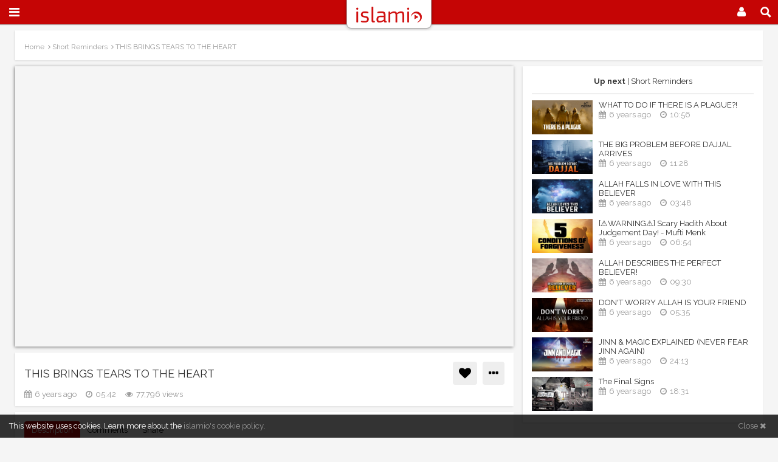

--- FILE ---
content_type: text/css
request_url: https://islamio.com/wp-content/themes/islamio/css/responsive.css?ver=1.23
body_size: 1328
content:
/*!
 * Responsive
*/

@-ms-viewport  {
    width: device-width;
}

@media (min-width: 1200px) {

    #header-icons {
        padding-right: 10px;
    }

    #menu-notifications .menu-arrow {
        right: 105px;
    }

    #menu-notifications .container,
    #menu-user .container{
        right: 50px;
    }


    .box-shadow-main {
        min-height: 400px;
    }

    #video-container-sidebar {
        padding: 0 0 0 15px;
    }

    .single-wpvr_video .videos-posts.items-container .item {
        width: 20%;
    }

    .videos-posts.items-container .item .item-content .post-image {
        width: 220px;
        height: 129px;
    }
    #custom-posts.items-container .item-content .post-image {
        width: 150px;
        height: 150px;
    }

    #video_carousel li.small.active a:before,
    #video_carousel li.small:hover a:before,
    #video_carousel li.full:hover a:before,
    #video_carousel li.full.active a:before {
        content: '';
        background: url('../images/play.png') no-repeat;
        background-position: 50% 50%;
        width: 100%;
        height: 100%;
        display: block;
        position: absolute;
        z-index: 1;
    }

    #video_carousel li.small.active a:before,
    #video_carousel li.small:hover a:before {
        background-size: 50px 50px;
    }

    #video_carousel li.full:hover a:before,
    #video_carousel li.full.active a:before {
        background-size: 100px 100px;
    }

    #video_carousel * {
        -webkit-touch-callout: none;
        -webkit-user-select: none;
        -khtml-user-select: none;
        -moz-user-select: none;
        -ms-user-select: none;
        user-select: none;
    }

    .single-wpvr_video .video-author-name {
        max-width: 255px;
    }

    .wrapper .main {
        max-width: 100%;
    }

    .title-and-utility .page_title {
        float: left;
    }

    #open-video-player iframe {
        height: 461px;
    }

    .page-wrapper {
        min-width: 1170px;
    }
    
    /*remove bootstrap margin*/
    .sidebar-right-1 {
        padding-left: 0!important;
    }
    
    /*quick fix no padding for the ad */
    .sidebar-right-1 .box-shadow.customhtml{
        padding: 0; max-height: 600px;
    }
    
    .sidebar-holder {
        position: fixed;
        width: 300px;
    }
    

}

@media (max-width: 1199px) {
    .sidebar-right-1 box-shadow.customhtml{/*quick fix no ad for mobile */
        display: none;
    }
}
@media (min-width: 980px) and (max-width: 1199px) {

    .videos-posts.items-container .item {
        width: 25%;
    }

    #custom-posts.items-container .item {
        width: 25%;
    }

    .videos-posts.items-container .item .item-content .post-image {
        width: 220px;
        height: 129px;
    }
    #custom-posts.items-container .item-content .post-image {
        width: 150px;
        height: 150px;
    }
}

@media (min-width: 768px) and (max-width: 979px) {

    .videos-posts.items-container .item {
        width: 33%;
    }

    #custom-posts.items-container .item {
        width: 25%;
    }

    #open-video-player iframe {
        height: 461px;
    }

    .video-page-desc {
        width: 100%;
    }

}

@media (max-width: 767px) {
    #menu-user .menu-arrow {
        right: 38px;
    }
    #logo {
        width: 70px;
        margin-left: -35px;
    }

    #video_carousel_main{
        height: 124px;
    }

    #video_carousel {
        height: 124px;
    }

    #video_carousel {
        height: 124px;
        width: 2640px /* Original size 2200px + 2 videos*/
    }

    #video_carousel .box {
        width: 880px;
        height: 124px;
    }

    #video_carousel li.full {
        display: none;
    }

    .videos-posts.items-container .item {
        width: 33%;
    }

    #custom-posts.items-container .item {
        width: 25%;
    }

    #custom-posts.items-container .item-content .post-image img { /* quick fix */
        width: auto;
        height: auto;
    }

    .wrapper h1.box_title {
        font-size: 18px;
        line-height: 22px;
    }
    .wrapper h2.box_title { font-size: 17px;}
    .wrapper h3.box_title { font-size: 16px;}
    .wrapper p.box_title {
        font-size: 14px;
        line-height: 18px;
    }

    .page-wrapper {
        padding: 0 15px;
    }

    .footer-menu {
        display: inline-block;
    }

    .comment-form .comment-form-author,
    .comment-form .comment-form-email,
    .comment-form .comment-form-comment textarea {
        width: 100%;
        max-width: 100%;
    }

    #main-content.col-sm-10,
    #main-content.col-sm-7 {
        padding-left: 15px !important;
    }

    .comment-form .comment-form-email input {
        border-left: 1px solid #e9eae4;
    }

    #open-video-player iframe {
        height: 295px;
    }

    .video-page-desc {
        width: 100%;
    }

    .speaker-info .avatar_box {
        padding-left: 0;
    }

    .wrapper .no-followed-videos {
        right: auto;
    }

    #footer-container .col-sm-3{
        text-align: center;
        margin-bottom: 20px;
    }

    #footer-container .col-sm-3 #footer-social-links{
        text-align: left;
    }
}

@media (max-width: 570px) {

    .videos-posts.items-container .item {
        width: 50%;
    }

    #custom-posts.items-container .item {
        width: 33%;
    }

    .tag-link,
    .category-link {
        float: none;
        margin-left: 0 !important;
    }

    .title-and-utility {
        padding-bottom: 0;
    }

    #open-video-player iframe {
        height: 210px;
    }

    .video-page-info .post-date {
        float: left;
        clear: both;
    }

    .video-page-info .open-video-info {
        float: left;
        clear: left;
    }

    .wrapper .post-date {
        /*width: 100%;*/
        padding-bottom: 3px;
    }

    .speaker-description {
        margin-top: 5px;
    }

}

@media (max-width: 480px) {

    #menu-notifications .container,
    #menu-user .container {
        right: 2%;
        width: 96%;
    }

    .videos-posts.items-container .item {
        width: 100%;
    }

    .videos-posts.items-container .item .item-content .video-like,
    .videos-posts.items-container .item .item-content .video-options {
        opacity: 1;
    }

    #custom-posts.items-container .item {
        width: 50%;
    }


    #open-video-player iframe {
        height: 190px;
    }

    .category_sort_container {
        clear: right;
        margin-right: 0;
        margin-top: 5px;
    }

    .video-block {
        min-height: 0;
        margin: 0 0 30px 0;
        max-width: none;
    }

    .video-block .video-thumbimg,
    .video-block .video-thumbimg .video_image_container,
    .video-block .video-thumbimg .video_image_container a.video_play{
        overflow: hidden;
        max-height: none;
        width: 100%;
        height: auto;
        line-height: 0px;
    }

    .video-block .video-thumbimg,
    .video-block .video-thumbimg .video_image_container img{
        position: relative;
    }

    .video_image_container a.video_play {
        background: none;
    }

    .title-video-count {
        display: block;
        padding-left: 0;
    }

    ul#footer-social-icons li{
        margin: 5px;
    }

}

@media (max-width: 360px) {

    #custom-posts.items-container .item {
        width: 100%;
    }

    .videos-posts.items-container .item .item-content {
        max-width: none;
    }

    /* Commented on 03.01.2016
    .videos-posts.items-container .item .item-content .post-image {
            max-height: 157px;
    }
    */

    .videos-posts.items-container .item img {
        width: 100%;
    }

    #main-content {
        padding: 0;
    }

    .social-share-container.col-xs-6 {
        padding-left: 0;
    }
}

/* Others */

@media (min-width: 481px){
    .videos-posts.items-container .item {
        height: 197px;
    }
    #custom-posts .item {
        height: 202px;
    }
}

@media (min-width: 768px){
    .modal-dialog {
        width: 500px;
    }
}

--- FILE ---
content_type: application/javascript
request_url: https://islamio.com/wp-content/themes/islamio/js/master.js?ver=1.08
body_size: 3356
content:
/* Sharing */
	
function share_facebook(u,t) {
        window.open('http://www.facebook.com/sharer.php?u='+encodeURIComponent(u)+'&t='+encodeURIComponent(t),'sharer','width=626,height=436,status=0,toolbar=0');
        return false;
}

function share_twitter(u,t) {
        window.open('https://twitter.com/home?status='+encodeURIComponent(t)+' '+encodeURIComponent(u)+' via @islamio_videos',null,'width=550,height=290,status=yes,toolbar=no,menubar=no,location=no');
        return false;
}

function share_google_plus(u) {
        window.open('https://plus.google.com/share?url='+encodeURIComponent(u),null,'width=436,height=626,status=yes,toolbar=no,menubar=no,location=no');
        return false;
}

function share_reddit(u) {
        window.open('http://www.reddit.com/submit?url='+encodeURIComponent(u),null,'width=750,height=900,status=yes,toolbar=no,menubar=no,location=no');
        return false;
}

function share_mail(u) {
        window.open('mailto:?subject=&body='+u);
        return false;
}

jQuery(document).ready(function($) {
	"use strict";
        
	$(".tabs").tabs();
	
	$("#menu-btn").click(function() {
		$("#sidebar_menu").toggle(
				0, 
				'',
				function(){
					$(this).removeClass('hidden visible-lg');
					var visible = $(this).is(":visible");
					if(visible){
						$('.move-on-menu-open').addClass('col-lg-offset-2');
						$('.move-on-menu-open').removeClass('col-lg-offset-1');
					}else{
						$('.move-on-menu-open').addClass('col-lg-offset-1');
						$('.move-on-menu-open').removeClass('col-lg-offset-2');
					}
				}
		);
	});
	
	$(".primary-menu li.expandable > a").click(function(){
		//slide up all the link lists
		$(this).removeClass('active');
		$(this).next("ul").slideUp();
		
		//slide down the link list below the h3 clicked - only if its closed
		if(!$(this).next().is(":visible"))
		{
			$(this).addClass('active');
			$(this).next().slideDown();
		}
		return false;
	});
	
	$(function () {
		$('[data-toggle="tooltip"]').tooltip()
	});

	// TODO remove data-item-url and use closest a href url
	//var url = $(".video-options[data-item-id='"+last_clicked_item_id+"'] .item-url").attr('href');
	
	$('#share-facebook').click(function(event){
		var url = $(".video-options[data-item-id='"+last_clicked_item_id+"']").data('item-url');
		var title = '';// TODO
		if(current_user_id > 0){
			url = url+'?uref='+current_user_id;
		}
		return share_facebook(url, title);
	});
	
	$('#share-twitter').click(function(){
		var url = $(".video-options[data-item-id='"+last_clicked_item_id+"']").data('item-url');
		var title = '';// TODO
		if(current_user_id > 0){
			url = url+'?uref='+current_user_id;
		}
		return share_twitter(url, title);
	});
	
	$('#share-google-plus').click(function(){
		var url = $(".video-options[data-item-id='"+last_clicked_item_id+"']").data('item-url');
		if(current_user_id > 0){
			url = url+'?uref='+current_user_id;
		}
		return share_google_plus(url);
	});
	
	$('#share-reddit').click(function(){
		var url = $(".video-options[data-item-id='"+last_clicked_item_id+"']").data('item-url');
		if(current_user_id > 0){
			url = url+'?uref='+current_user_id;
		}
		return share_reddit(url);
	});
	
	$('#share-mail').click(function(){
		var url = $(".video-options[data-item-id='"+last_clicked_item_id+"']").data('item-url');
		if(current_user_id > 0){
			url = url+'?uref='+current_user_id;
		}
		return share_mail(url);
	});
	
	/* END Sharing */
	
	$.event.special.tap = {
		setup: function(data, namespaces) {
			var $elem = $(this);
			$elem.bind('touchstart', $.event.special.tap.handler)
			.bind('touchmove', $.event.special.tap.handler)
			.bind('touchend', $.event.special.tap.handler);
		},

		teardown: function(namespaces) {
			var $elem = $(this);
			$elem.unbind('touchstart', $.event.special.tap.handler)
			.unbind('touchmove', $.event.special.tap.handler)
			.unbind('touchend', $.event.special.tap.handler);
		},

		handler: function(event) {
			// event.preventDefault();
			var $elem = $(this);
			$elem.data(event.type, 1);
			if (event.type === 'touchend' && !$elem.data('touchmove')) {
				event.type = 'tap';
				$.event.handle.apply(this, arguments);
			} else if ($elem.data('touchend')) {
				$elem.removeData('touchstart touchmove touchend');
			}
		}
	};

	// Fix top slider tap issue (mobile)
	$('#video_carousel li').bind('tap', function() {
		window.location = $(this).find('a').attr('href');
	});

	(function() {
		var docElem = window.document.documentElement, didScroll, scrollPosition;

		// trick to prevent scrolling when opening/closing button
		function noScrollFn() {
			window.scrollTo( scrollPosition ? scrollPosition.x : 0, scrollPosition ? scrollPosition.y : 0 );
		}

		function noScroll() {
			window.removeEventListener( 'scroll', scrollHandler );
			window.addEventListener( 'scroll', noScrollFn );
		}

		function scrollFn() {
			window.addEventListener( 'scroll', scrollHandler );
		}

		function canScroll() {
			window.removeEventListener( 'scroll', noScrollFn );
			scrollFn();
		}

		function scrollHandler() {
			if( !didScroll ) {
				didScroll = true;
				setTimeout( function() { scrollPage(); }, 60 );
			}
		};

		function scrollPage() {
			scrollPosition = { x : window.pageXOffset || docElem.scrollLeft, y : window.pageYOffset || docElem.scrollTop };
			didScroll = false;
		};

		scrollFn();

		// for demo purposes only
		[].slice.call( document.querySelectorAll( 'form button' ) ).forEach( function( bttn ) { 
			bttn.addEventListener( 'click', function( ev ) { ev.preventDefault(); } );
		} );
	})();

	$("#change-language").click(function() {
		$("#change-language-content").toggle( "fast", function() {
			
		});
	});

	$(".post-grid-item-wrapper").each(function(){
		if ( $(this).children().first().hasClass('post-title') ) {
			$(this).addClass('top_title');
		};
	});

	$('.desc_separator').click(function() {
		var $wrapper = $(this).prev('.video-page-desc-wrapper');
		var $show_more = $(this).find('.show_more');
		var $show_less = $(this).find('.show_less');
		
		if ( !$wrapper.hasClass('active') ) {
			
			var height = $wrapper.find('.video-page-desc').height();
			$wrapper.css("max-height", "150px");
			
			$wrapper.animate({
				"max-height": height
			}, {
				duration: 200,
				easing: 'linear',
				queue: false,
				complete: function(){
					$wrapper.addClass('active');
					$show_more.hide();
					$show_less.show();
				}
			});
		} else {
			$wrapper.removeClass('active'); 
			$wrapper.animate({
				"max-height": "150px"
			}, {
				duration: 200,
				easing: 'linear',
				queue: false,
				complete: function(){
					$show_less.hide();
					$show_more.show();
				}
			});
		}
	});
	
        $(".show_more_videos").click(function() {
                var button = $(this);
                button.prop("disabled", true);

                button.children(".fa").removeClass("fa-angle-down").addClass("fa-spinner fa-spin");
                button.children("span").html(master_ajax.loadingmessage);
                videos_page = videos_page+1;
                $.ajax({
                        type: "POST", dataType: "json", url: master_ajax.ajaxurl,
                        data: {action: "ch_ajax_main", ch_action: "show_more_videos", post_id: post_id, pltype: pltype, orderby: orderby, page: videos_page, startfrom: startfrom},
                        success: function(response) {
                                button.children(".fa").removeClass("fa-spinner fa-spin").addClass("fa-angle-down");
                                button.children("span").html(master_ajax.show_more_message);
                                if(response.status == true){
                                    $('.items-container').append(response.output);
                                    if(response.is_end){
                                        button.hide();
                                    }
                                }else{
                                    alert(response.message);
                                }
                                button.prop("disabled", false);
                        }
                });
                return false;
        });
       
	if ( $('#video_carousel').length != 0 ) {

		if ( $('#video_carousel li').length == 0 ) {
			$('.video_carousel_container').hide();
			$('.page-wrapper').removeClass('video');
		};

		$("#video_carousel_main").smoothDivScroll({
			mousewheelScrolling: true,
			autoScrollingMode: "onStart",
			touchScrolling: true
		});

		$("#video_carousel_main").bind("mouseover", function(){
			$("#video_carousel_main").smoothDivScroll("stopAutoScrolling");
		});

		// Mouse out
		$("#video_carousel_main").bind("mouseout", function(){
			$("#video_carousel_main").smoothDivScroll("startAutoScrolling");
		});

	}

	// Widget contact form - send
	$("#contact_form").submit(function() {
		$("#contact_form").parent().find("#error, #success").hide();
		var str = $(this).serialize();
		jQuery.ajax({
			type: "POST",
			url: my_ajax.ajaxurl,
			data: 'action=contact_form&' + str,
			success: function(msg) {
				if(msg === 'sent') {
					$("#contact_form").parent().find("#success").fadeIn("slow");
				} else {
					$("#contact_form").parent().find("#error").fadeIn("slow");
				}
			}
		});
		return false;
	});
	// !Widget contact form - send
	
	$('#video-lang-switcher li a').click(function() {
            var cookieName = 'videos_lang';
            var cookieValue = $(this).data("val");
            var expires = new Date();
            expires.setMonth(expires.getMonth() + 12);

            document.cookie = cookieName +"=" + cookieValue + ";path=/;expires=" + expires;
            location.reload();
	});

	/*
	// Scroll to top
	if ( $(window).width() >= 767 ) {
		$("a.menu-trigger").click(function() {
			$(".mp-menu").css({top: $(document).scrollTop() });

			return false;
		});
	}
	
	var $window = $(window);
	var windowHeight = $window.height();

	$window.resize(function () {
		windowHeight = $window.height();
		$(".fixed_menu .social-container").css({ 'top' : ($(window).height()) - ( $(".fixed_menu .social-container").height() + 60 ) });
	});
	*/
   
   /*
	function on_resize(c,t){
		"use strict";
		var onresize=function(){clearTimeout(t);t=setTimeout(c,100);};return c;
	}

	function clearInput (input, inputValue) {
		"use strict";

		if (input.value === inputValue) {
			input.value = '';
		}
	}

	 function moveOffset() {
		if( $(".full-width").length ) {
			var offset = $(".full-width").position().left;
			$(".full-width").css({
				width: $('.main').width(),
				marginLeft: -offset
			});
		};
	 };
	*/
   
	// Vertical centered modals
	// you can give custom class like this // var modalVerticalCenterClass = ".modal.modal-vcenter";
	var modalVerticalCenterClass = ".modal";
	$.fn.centerModals = function (all) {
		var $modals;
		if (all) {
			$modals = $(modalVerticalCenterClass + ':visible');
		} else {
			$modals = $(this);
		}
		$modals.each(function (i) {
			var $clone = $(this).clone().css('display', 'block').appendTo('body');
			var top = Math.round(($clone.height() - $clone.find('.modal-content').height()) / 2);
			top = top > 0 ? top : 0;
			$clone.remove();
			$(this).find('.modal-content').css("margin-top", top);
		});
	};
	
	$(modalVerticalCenterClass).on('show.bs.modal', function (e) {
            $(this).centerModals(false);
	});
	$(window).on('resize', function(){
            $(this).centerModals(true);
	});
        

        (function($){
            var cookie_notice = {
                cookieName: 'cookie_notice_accepted'
            };
            
            // set Cookie Notice
            $.fn.setCookieNotice = function(cookieValue){
                
                var expires = new Date();
		expires.setMonth(expires.getMonth() + 12);

                // set cookie
                cookieValue = cookieValue === 'accept' ? true : false;
                document.cookie = cookie_notice.cookieName + '=' + cookieValue + ';path=/;expires=' + expires + ';';

                // hide message container
                this.removeCookieNotice();
            };

            // remove Cookie Notice
            $.fn.removeCookieNotice = function(cookie_value){
                $('#cookie-notice').remove();
            };

            $(document).ready(function(){
                // handle set-cookie button click
                $(document).on('click', '.cn-set-cookie', function (e){
                    e.preventDefault();
                    $(this).setCookieNotice($(this).data('cookie-set'));
                });

                // display cookie notice
                if (document.cookie.indexOf(cookie_notice.cookieName) === -1) {
                    $('#cookie-notice').show();
                } else {
                    $('#cookie-notice').removeCookieNotice();
                }
            });
    })(jQuery);


});

--- FILE ---
content_type: application/javascript
request_url: https://islamio.com/wp-content/plugins/chsn/js/chsn.js?ver=1.1
body_size: 2337
content:
jQuery(document).ready(function($) {
	"use strict";
	
function update_notifications(){
	$.ajax({
		type: "POST", dataType: "json", url: chsn_ajax.ajaxurl,
		data: {action: "chsn_main", chsn_action: 'get_notifications'},
		success: function(response) {
			if(response.status == true){
				if(typeof response.results != 'undefined'){
					var results_count = response.results.length;
					$("#menu-notifications .large-loader").hide();
					if(results_count > 0){
						$("#no-notifications-message").addClass("hidden");
						$.each(response.results, function(index, value){
							$("#menu-notifications ul.primary-menu").append(
							//'<li><a href="'+value.url+'"><img scr="'+value.thumb+'" />'+value.title+'<span class="description">'+value.description+'</span><button class="mark-as-read"><i class="fa fa-check"></i></button></a></li>'
							'<li><a href="'+value.url+'"><img src="'+value.thumb+'" width="32" height="24"/>'+value.title+'<span class="description">'+value.description+'</span></a><button class="mark-as-read" data-notif-id="'+value.ID+'"><i class="fa fa-times"></i></button></li>'
							);
						});
						$("#notifications-mark-all-read").removeClass("hidden");
						$("#notifications-count").text(results_count);
					} else{
						$("#notifications-mark-all-read").addClass("hidden");
						$("#no-notifications-message").removeClass("hidden");
						$("#notifications-count").text("");
					}
					
				}
			}else{
				//alert(response.message);// todo test and show message
			}
		}
	});
}

function add_to_history(video_id){
	$.ajax({
		type: "POST", dataType: "json", url: chsn_ajax.ajaxurl,
		data: {action: "chsn_main", chsn_action: 'add_to_history', video_id: video_id}
	});
}

function add_to_playlist(button, playlist_id, video_id){
		button.prop("disabled", true);
		button.find(".status .fa").addClass("fa-spinner fa-spin").show();
		$.ajax({
			type: "POST", dataType: "json", url: chsn_ajax.ajaxurl,
			data: {action: "chsn_main", chsn_action: 'add_to_playlist', playlist_id: playlist_id, video_id: video_id},
			success: function(response) {
				button.find(".status .fa").removeClass("fa-spinner fa-spin");
				if(response.status == true){
					button.find(".status .fa").addClass("fa-check").delay(1000);
				}else{
					//alert(response.message);// todo test and show message
				}
				button.prop("disabled", false);
			}
		});
	}

	// Menus user/notifications - dont change the order
	$("#menu-user-btn").click(function() {
		if(current_user_id > 0){
			$("#menu-user").toggle(0, '', function(){
					$("#menu-notifications").hide();
					$(this).removeClass("hidden");
				}
			);
		}
	});
	$("#menu-notifications-btn").click(function() {
		$("#menu-notifications").toggle(0, '', function(){
				$("#menu-user").hide();
				$(this).removeClass("hidden");
			}
		);
	});
	$("#menu-notifications-btn, #menu-notifications").click(function(event) {
		if(!$(event.target).hasClass("skip-propagation")){
			event.stopPropagation();
		}
	});
	if(current_user_id > 0){
		$("#menu-user-btn, #menu-user").click(function(event) {
			event.stopPropagation();
		});
	}
	$(document).click(function() {
		$("#menu-notifications").hide();
		$("#menu-user").hide();
	});
	// END Menus user/notifications
	
	$(".button-video-share").click(function() {
		$("#modal-video-share").modal();
	});
	
	// Perform AJAX login on form submit
	$("#loginform").on('submit', function(e){
		$('#loginform input[type="submit"]').prop('disabled', true);
		$('#loginform p.status').removeClass('hidden error').addClass('info').text(ajax_login_object.loadingmessage);
		
		$.ajax({
			type: "POST",
			dataType: "json",
			url: ajax_login_object.ajaxurl,
			data: {
				action: "ajaxlogin", //calls wp_ajax_nopriv_ajaxlogin
				email: $("#loginform input[name=email]").val(),
				password: $("#loginform input[name=password]").val(),
				rememberme: $("#loginform input[name=rememberme]").is(":checked"),
				security: $("#loginform input[name=security]").val()
			},
			success: function(response) {
				if (response.loggedin == true) {
					$('#loginform p.status').text(response.message);
					$('#loginform p.status').removeClass('hidden info error').addClass('success');
					document.location.href = ajax_login_object.redirecturl;
				}else{
					$('#loginform p.status').text(response.message);
					$('#loginform p.status').removeClass('hidden info').addClass('error');
				}
				$('#loginform input[type="submit"]').prop('disabled', false);
			}
		});
		e.preventDefault();
		return false;
	});
	
	// Not Logged In User Behavior
	if(!current_user_id > 0){
		$('#add-to-watch-later').click(function() {
			$('#modal-video-options').modal('hide');
		});
		
		$('#menu-user-btn, .video-like, #add-to-watch-later, #add-to-playlist').click(function() {
			$('#modal-login').modal();
		});

	// Logged In User Behavior
	} else {
		
		var sec = $('#open-video-player').data("video-duration");
		if(sec != undefined){
			var video_id = $('#open-video-player').data("item-id");
			var ms = sec/2*1000;// watch half of video
			setTimeout(add_to_history, ms, video_id);
		}
		setTimeout(update_notifications, 1000);
		
		$("#notifications-mark-all-read").click(function() {
			$("#notifications-mark-all-read .fa").removeClass("fa-check-circle-o").addClass("fa-spinner fa-spin");
			$.ajax({
				type: "POST", dataType: "json", url: chsn_ajax.ajaxurl,
				data: {action: "chsn_main", chsn_action: "notifications_mark_read_all"},
				success: function(response) {
					
					if(response.status == true){
						$("#menu-notifications ul.primary-menu").empty();
						$("#notifications-mark-all-read").addClass("hidden");
						$("#no-notifications-message").removeClass("hidden");
						$("#notifications-count").text("");
						
					}else{
						//alert(response.message);// todo test and show message
					}
					$("#notifications-mark-all-read .fa").removeClass("fa-spinner fa-spin").addClass("fa-check-circle-o");
				}
			});
		});
		
		$("#menu-notifications").on("click", '.mark-as-read', function() {
			$(this).find('.fa-times').removeClass('fa-times').addClass('fa-spinner fa-spin');
			var notif_id = $(this).data('notif-id');
			var current_item = $(this).parent('li');
			$.ajax({
				type: "POST", dataType: "json", url: chsn_ajax.ajaxurl,
				data: {action: "chsn_main", chsn_action: "notifications_mark_read", notif_id: notif_id},
				success: function(response) {
					if(response.status == true){
						current_item.remove();
						var count = $("#notifications-count").text();
						if(count == 1){
							$("#notifications-mark-all-read").addClass("hidden");
							$("#no-notifications-message").removeClass("hidden");
							$("#notifications-count").text("");
						}else{
							$("#notifications-count").text(count-1);
						}
					}else{
						//alert(response.message);// todo test and show message
					}
					//$("#notifications-mark-all-read .fa").removeClass("fa-spinner fa-spin").addClass("fa-check-circle-o");
				}
			});
		});
		
		$('#add-to-playlist').click(function() {
			$('#modal-video-add-to-playlist').modal();
			if ($('#modal-video-add-to-playlist ul.primary-menu').has('li').length == 0){
				$.ajax({
					type: "POST", dataType: "json", url: chsn_ajax.ajaxurl,
					data: {action: "chsn_main", chsn_action: 'get_playlists'},
					success: function(response) {
						if(response.status == true){
							$("#modal-video-add-to-playlist .large-loader").hide();
							if(typeof response.results != 'undefined'){
								$.each(response.results, function(index, value){
									$("#modal-video-add-to-playlist ul.primary-menu").append('<li><button data-playlist-id="'+value.ID+'">'+value.name+'<span class="status"><i class="fa"></i></span></button></li>');
								});
								$("#modal-video-add-to-playlist ul.primary-menu button").on("click",function(){
									add_to_playlist($(this), $(this).data('playlist-id'), last_clicked_item_id);
									return false;
								});
								$(this).centerModals(true);
							}
							if(typeof response.message != 'undefined'){
								$('#no-playlist-message').removeClass("hidden").html(response.message);
							}
						}else{
							//alert(response.message);// todo test and show message
						}
					}
				});
			}
		});
		
		//$('#create-playlist, #modal-video-create-playlist .button-left').click(function() {
		$('#create-playlist').click(function() {
			$('#modal-video-add-to-playlist').modal('hide');
			$('#modal-video-create-playlist').modal();
		});
		$('#modal-video-create-playlist .button-left').click(function() {
			$('#modal-video-add-to-playlist').modal();
		});
		
		$('#create-playlist-form').on('submit', function(e){
			$('#create-playlist-form input[type="submit"]').prop('disabled', true);
			$('#create-playlist-form p.status').removeClass('hidden error').addClass('info').text(chsn_ajax.loadingmessage);
			var name = $("#create-playlist-form input[name=name]").val();
			$.ajax({
				type: "POST", dataType: "json", url: chsn_ajax.ajaxurl,
				data: {
					action: "chsn_main",
					chsn_action: 'create_playlist',
					video_id: last_clicked_item_id,
					name: $("#create-playlist-form input[name=name]").val(),
					is_private: $("#create-playlist-form input[name=is_private]").is(":checked")
				},
				success: function(response) {
					if (response.status == true) {
						$('#create-playlist-form p.status').removeClass('hidden error info').addClass('success').text(response.message);
						$('#no-playlist-message').addClass("hidden");
						$("#modal-video-add-to-playlist ul.primary-menu").prepend('<li><button data-playlist-id="'+response.playlist_id+'">'+name+'<span class="status"><i class="fa"></i></span></button></li>');
						$("#modal-video-add-to-playlist ul.primary-menu button").on("click",function(){
							add_to_playlist($(this), $(this).data('playlist-id'), last_clicked_item_id);
							return false;
						});
					}else{
						$('#create-playlist-form p.status').removeClass('hidden info success').addClass('error').text(response.message);
					}
					$('#create-playlist-form input[type="submit"]').prop('disabled', false);
				}
			});
			return false;
		});
		
		$("#add-to-watch-later").click(function() {
			var button = $(this);
			button.prop("disabled", true);
			
			button.find(".status .fa").addClass("fa-spinner fa-spin").show();
			
			$.ajax({
				type: "POST", dataType: "json", url: chsn_ajax.ajaxurl,
				data: {action: "chsn_main", video_id: last_clicked_item_id, chsn_action: "add_to_watch_later"},
				success: function(response) {
					button.find(".status .fa").removeClass("fa-spinner fa-spin");
					if(response.status == true){
						//button.find(".status .fa").addClass("fa-check").delay(1000).fadeOut(200);
						button.find(".status .fa").addClass("fa-check").delay(1000);
					}else{
						//alert(response.message);// todo test and show message
					}
					button.prop("disabled", false);
					//button.on("click");
				}
			});
			//return false;
		});
		
		$("#remove-from-watch-later").click(function() {
			var button = $(this);
			button.prop("disabled", true);
			
			button.find(".status .fa").addClass("fa-spinner fa-spin").show();
			
			$.ajax({
				type: "POST", dataType: "json", url: chsn_ajax.ajaxurl,
				data: {action: "chsn_main", video_id: last_clicked_item_id, chsn_action: "remove_from_watch_later", chsn_status: status},
				success: function(response) {
					button.find(".status .fa").removeClass("fa-spinner fa-spin");
					if(response.status == true){
						button.find(".status .fa").addClass("fa-check").delay(1000);
					}else{
						//alert(response.message);// todo test and show message
					}
					button.prop("disabled", false);
				}
			});
		});
		
		$("#remove-from-history").click(function() {
			var button = $(this);
			button.prop("disabled", true);
			
			button.find(".status .fa").addClass("fa-spinner fa-spin").show();
			
			$.ajax({
				type: "POST", dataType: "json", url: chsn_ajax.ajaxurl,
				data: {action: "chsn_main", video_id: last_clicked_item_id, chsn_action: "remove_from_history"},
				success: function(response) {
					button.find(".status .fa").removeClass("fa-spinner fa-spin");
					if(response.status == true){
						button.find(".status .fa").addClass("fa-check").delay(1000);
					}else{
						//alert(response.message);// todo test and show message
					}
					button.prop("disabled", false);
				}
			});
		});
		
		$("#remove-from-playlist").click(function() {
			var button = $(this);
			button.prop("disabled", true);
			
			button.find(".status .fa").addClass("fa-spinner fa-spin").show();
			
			$.ajax({
				type: "POST", dataType: "json", url: chsn_ajax.ajaxurl,
				data: {action: "chsn_main", video_id: last_clicked_item_id, chsn_action: "remove_from_playlist"},
				success: function(response) {
					button.find(".status .fa").removeClass("fa-spinner fa-spin");
					if(response.status == true){
						button.find(".status .fa").addClass("fa-check").delay(1000);
					}else{
						//alert(response.message);// todo test and show message
					}
					button.prop("disabled", false);
				}
			});
		});
		
		$("#remove-playlist").click(function() {
			var button = $(this);
			button.prop("disabled", true);
			
			button.find(".status .fa").addClass("fa-spinner fa-spin").show();
			
			$.ajax({
				type: "POST", dataType: "json", url: chsn_ajax.ajaxurl,
				data: {action: "chsn_main", item_id: last_clicked_item_id, chsn_action: "remove_playlist"},
				success: function(response) {
					button.find(".status .fa").removeClass("fa-spinner fa-spin");
					if(response.status == true){
						button.find(".status .fa").addClass("fa-check").delay(1000);
					}else{
						//alert(response.message);// todo test and show message
					}
					button.prop("disabled", false);
				}
			});
		});
		
		$(".video-like").click(function() {
			var button = $(this);
			button.prop("disabled", true);
			
			var status = button.hasClass("active")?0:1;
			var id = $(this).data('item-id');
			button.children(".fa").removeClass("fa-heart").addClass("fa-spinner fa-spin");
			
			$.ajax({
				type: "POST", dataType: "json", url: chsn_ajax.ajaxurl,
				data: {action: "chsn_main", video_id: id, chsn_action: "like_video", chsn_status: status},
				success: function(response) {
					button.children(".fa").removeClass("fa-spinner fa-spin").addClass("fa-heart");
					if(response.status == true){
						if(status == 1){
							button.addClass("active");
						}else{
							button.removeClass("active");
						}
					}else{
						//alert(response.message);// todo test and show message
					}
					button.prop("disabled", false);
				}
			});
			return false;
		});
		
	}
	
	$("#menu-notifications-btn").click(function() {
		$("#menu-notifications").toggle(0, '', function(){
				$("#menu-user").hide();
				$(this).removeClass("hidden");
			}
		);
	});
	
	$("#menu-notifications-btn, #menu-notifications").click(function(event) {
		if(!$(event.target).hasClass("skip-propagation")){
			event.stopPropagation();
		}
	});
	
	$(document).click(function(event) {
		$("#menu-notifications").hide();
		$("#menu-user").hide();
	});
	
	$(".video-options").on("click", function(){
		$(".status .fa").hide();
		last_clicked_item_id = $(this).data("item-id");
		last_clicked_type = "wpvr_video_type";
	});
	
	/* TODO notifications in title
	$(document).ready(function(){
		var not = get_count_notifications();
		document.title = '<span>(2)</span> '+document.title;
	});

	function get_count_notifications(){
		return count_notifications;
	}
	*/
	
});